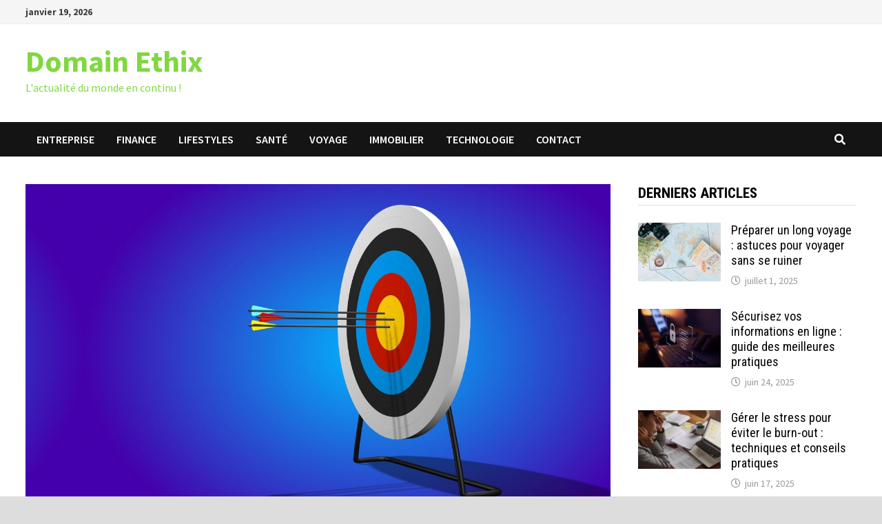

--- FILE ---
content_type: text/html; charset=UTF-8
request_url: https://domain-ethix.be/objectifs-des-entreprises-a-succes/
body_size: 14780
content:
<!doctype html>
<html lang="fr-FR">
<head>
	<meta charset="UTF-8">
	<meta name="viewport" content="width=device-width, initial-scale=1">
	<link rel="profile" href="https://gmpg.org/xfn/11">

	<meta name='robots' content='max-image-preview:large' />
	<style>img:is([sizes="auto" i], [sizes^="auto," i]) { contain-intrinsic-size: 3000px 1500px }</style>
	
	<!-- This site is optimized with the Yoast SEO plugin v15.7 - https://yoast.com/wordpress/plugins/seo/ -->
	<title>Les 5 principaux objectifs des entreprises à succès ! &#8211; Domain Ethix</title>
	<meta name="description" content="Les objectifs sont le dénominateur commun de toutes les activités de planification. Les organisations de tous types connaissent un changement de paradigme." />
	<meta name="robots" content="index, follow, max-snippet:-1, max-image-preview:large, max-video-preview:-1" />
	<link rel="canonical" href="https://domain-ethix.be/objectifs-des-entreprises-a-succes/" />
	<meta property="og:locale" content="fr_FR" />
	<meta property="og:type" content="article" />
	<meta property="og:description" content="Les objectifs sont le dénominateur commun de toutes les activités de planification. Les organisations de tous types connaissent un changement de paradigme." />
	<meta property="og:url" content="https://domain-ethix.be/objectifs-des-entreprises-a-succes/" />
	<meta property="og:site_name" content="Domain Ethix" />
	<meta property="article:published_time" content="2020-12-30T10:22:00+00:00" />
	<meta property="article:modified_time" content="2022-01-25T14:09:08+00:00" />
	<meta property="og:image" content="https://domain-ethix.be/wp-content/uploads/2020/12/arrow-2889040_1920.jpg" />
	<meta property="og:image:width" content="1920" />
	<meta property="og:image:height" content="1440" />
	<meta name="twitter:card" content="summary_large_image" />
	<meta name="twitter:label1" content="Écrit par">
	<meta name="twitter:data1" content="oliver">
	<meta name="twitter:label2" content="Durée de lecture est.">
	<meta name="twitter:data2" content="6 minutes">
	<script type="application/ld+json" class="yoast-schema-graph">{"@context":"https://schema.org","@graph":[{"@type":"WebSite","@id":"https://domain-ethix.be/#website","url":"https://domain-ethix.be/","name":"Domain Ethix","description":"L&#039;actualit\u00e9 du monde en continu !","potentialAction":[{"@type":"SearchAction","target":"https://domain-ethix.be/?s={search_term_string}","query-input":"required name=search_term_string"}],"inLanguage":"fr-FR"},{"@type":"ImageObject","@id":"https://domain-ethix.be/objectifs-des-entreprises-a-succes/#primaryimage","inLanguage":"fr-FR","url":"https://domain-ethix.be/wp-content/uploads/2020/12/arrow-2889040_1920.jpg","width":1920,"height":1440},{"@type":"WebPage","@id":"https://domain-ethix.be/objectifs-des-entreprises-a-succes/#webpage","url":"https://domain-ethix.be/objectifs-des-entreprises-a-succes/","name":"","isPartOf":{"@id":"https://domain-ethix.be/#website"},"primaryImageOfPage":{"@id":"https://domain-ethix.be/objectifs-des-entreprises-a-succes/#primaryimage"},"datePublished":"2020-12-30T10:22:00+00:00","dateModified":"2022-01-25T14:09:08+00:00","author":{"@id":"https://domain-ethix.be/#/schema/person/6446571180d607eda2eec8ba7701516e"},"description":"Les objectifs sont le d\u00e9nominateur commun de toutes les activit\u00e9s de planification. Les organisations de tous types connaissent un changement de paradigme.","breadcrumb":{"@id":"https://domain-ethix.be/objectifs-des-entreprises-a-succes/#breadcrumb"},"inLanguage":"fr-FR","potentialAction":[{"@type":"ReadAction","target":["https://domain-ethix.be/objectifs-des-entreprises-a-succes/"]}]},{"@type":"BreadcrumbList","@id":"https://domain-ethix.be/objectifs-des-entreprises-a-succes/#breadcrumb","itemListElement":[{"@type":"ListItem","position":1,"item":{"@type":"WebPage","@id":"https://domain-ethix.be/","url":"https://domain-ethix.be/","name":"Accueil"}},{"@type":"ListItem","position":2,"item":{"@type":"WebPage","@id":"https://domain-ethix.be/objectifs-des-entreprises-a-succes/","url":"https://domain-ethix.be/objectifs-des-entreprises-a-succes/","name":"Les 5 principaux objectifs des entreprises \u00e0 succ\u00e8s !"}}]},{"@type":"Person","@id":"https://domain-ethix.be/#/schema/person/6446571180d607eda2eec8ba7701516e","name":"oliver","image":{"@type":"ImageObject","@id":"https://domain-ethix.be/#personlogo","inLanguage":"fr-FR","url":"https://secure.gravatar.com/avatar/2cc11b95119a7b9c06078d4ce05f4b68?s=96&d=mm&r=g","caption":"oliver"},"sameAs":["https://domain-ethix.be"]}]}</script>
	<!-- / Yoast SEO plugin. -->


<link rel='dns-prefetch' href='//fonts.googleapis.com' />
<link rel="alternate" type="application/rss+xml" title="Domain Ethix &raquo; Flux" href="https://domain-ethix.be/feed/" />
<link rel="alternate" type="application/rss+xml" title="Domain Ethix &raquo; Flux des commentaires" href="https://domain-ethix.be/comments/feed/" />
<script type="text/javascript">
/* <![CDATA[ */
window._wpemojiSettings = {"baseUrl":"https:\/\/s.w.org\/images\/core\/emoji\/15.0.3\/72x72\/","ext":".png","svgUrl":"https:\/\/s.w.org\/images\/core\/emoji\/15.0.3\/svg\/","svgExt":".svg","source":{"concatemoji":"https:\/\/domain-ethix.be\/wp-includes\/js\/wp-emoji-release.min.js?ver=6.7.3"}};
/*! This file is auto-generated */
!function(i,n){var o,s,e;function c(e){try{var t={supportTests:e,timestamp:(new Date).valueOf()};sessionStorage.setItem(o,JSON.stringify(t))}catch(e){}}function p(e,t,n){e.clearRect(0,0,e.canvas.width,e.canvas.height),e.fillText(t,0,0);var t=new Uint32Array(e.getImageData(0,0,e.canvas.width,e.canvas.height).data),r=(e.clearRect(0,0,e.canvas.width,e.canvas.height),e.fillText(n,0,0),new Uint32Array(e.getImageData(0,0,e.canvas.width,e.canvas.height).data));return t.every(function(e,t){return e===r[t]})}function u(e,t,n){switch(t){case"flag":return n(e,"\ud83c\udff3\ufe0f\u200d\u26a7\ufe0f","\ud83c\udff3\ufe0f\u200b\u26a7\ufe0f")?!1:!n(e,"\ud83c\uddfa\ud83c\uddf3","\ud83c\uddfa\u200b\ud83c\uddf3")&&!n(e,"\ud83c\udff4\udb40\udc67\udb40\udc62\udb40\udc65\udb40\udc6e\udb40\udc67\udb40\udc7f","\ud83c\udff4\u200b\udb40\udc67\u200b\udb40\udc62\u200b\udb40\udc65\u200b\udb40\udc6e\u200b\udb40\udc67\u200b\udb40\udc7f");case"emoji":return!n(e,"\ud83d\udc26\u200d\u2b1b","\ud83d\udc26\u200b\u2b1b")}return!1}function f(e,t,n){var r="undefined"!=typeof WorkerGlobalScope&&self instanceof WorkerGlobalScope?new OffscreenCanvas(300,150):i.createElement("canvas"),a=r.getContext("2d",{willReadFrequently:!0}),o=(a.textBaseline="top",a.font="600 32px Arial",{});return e.forEach(function(e){o[e]=t(a,e,n)}),o}function t(e){var t=i.createElement("script");t.src=e,t.defer=!0,i.head.appendChild(t)}"undefined"!=typeof Promise&&(o="wpEmojiSettingsSupports",s=["flag","emoji"],n.supports={everything:!0,everythingExceptFlag:!0},e=new Promise(function(e){i.addEventListener("DOMContentLoaded",e,{once:!0})}),new Promise(function(t){var n=function(){try{var e=JSON.parse(sessionStorage.getItem(o));if("object"==typeof e&&"number"==typeof e.timestamp&&(new Date).valueOf()<e.timestamp+604800&&"object"==typeof e.supportTests)return e.supportTests}catch(e){}return null}();if(!n){if("undefined"!=typeof Worker&&"undefined"!=typeof OffscreenCanvas&&"undefined"!=typeof URL&&URL.createObjectURL&&"undefined"!=typeof Blob)try{var e="postMessage("+f.toString()+"("+[JSON.stringify(s),u.toString(),p.toString()].join(",")+"));",r=new Blob([e],{type:"text/javascript"}),a=new Worker(URL.createObjectURL(r),{name:"wpTestEmojiSupports"});return void(a.onmessage=function(e){c(n=e.data),a.terminate(),t(n)})}catch(e){}c(n=f(s,u,p))}t(n)}).then(function(e){for(var t in e)n.supports[t]=e[t],n.supports.everything=n.supports.everything&&n.supports[t],"flag"!==t&&(n.supports.everythingExceptFlag=n.supports.everythingExceptFlag&&n.supports[t]);n.supports.everythingExceptFlag=n.supports.everythingExceptFlag&&!n.supports.flag,n.DOMReady=!1,n.readyCallback=function(){n.DOMReady=!0}}).then(function(){return e}).then(function(){var e;n.supports.everything||(n.readyCallback(),(e=n.source||{}).concatemoji?t(e.concatemoji):e.wpemoji&&e.twemoji&&(t(e.twemoji),t(e.wpemoji)))}))}((window,document),window._wpemojiSettings);
/* ]]> */
</script>
<style id='wp-emoji-styles-inline-css' type='text/css'>

	img.wp-smiley, img.emoji {
		display: inline !important;
		border: none !important;
		box-shadow: none !important;
		height: 1em !important;
		width: 1em !important;
		margin: 0 0.07em !important;
		vertical-align: -0.1em !important;
		background: none !important;
		padding: 0 !important;
	}
</style>
<link rel='stylesheet' id='wp-block-library-css' href='https://domain-ethix.be/wp-includes/css/dist/block-library/style.min.css?ver=6.7.3' type='text/css' media='all' />
<style id='wp-block-library-inline-css' type='text/css'>
.has-text-align-justify{text-align:justify;}
</style>
<style id='wp-block-library-theme-inline-css' type='text/css'>
.wp-block-audio :where(figcaption){color:#555;font-size:13px;text-align:center}.is-dark-theme .wp-block-audio :where(figcaption){color:#ffffffa6}.wp-block-audio{margin:0 0 1em}.wp-block-code{border:1px solid #ccc;border-radius:4px;font-family:Menlo,Consolas,monaco,monospace;padding:.8em 1em}.wp-block-embed :where(figcaption){color:#555;font-size:13px;text-align:center}.is-dark-theme .wp-block-embed :where(figcaption){color:#ffffffa6}.wp-block-embed{margin:0 0 1em}.blocks-gallery-caption{color:#555;font-size:13px;text-align:center}.is-dark-theme .blocks-gallery-caption{color:#ffffffa6}:root :where(.wp-block-image figcaption){color:#555;font-size:13px;text-align:center}.is-dark-theme :root :where(.wp-block-image figcaption){color:#ffffffa6}.wp-block-image{margin:0 0 1em}.wp-block-pullquote{border-bottom:4px solid;border-top:4px solid;color:currentColor;margin-bottom:1.75em}.wp-block-pullquote cite,.wp-block-pullquote footer,.wp-block-pullquote__citation{color:currentColor;font-size:.8125em;font-style:normal;text-transform:uppercase}.wp-block-quote{border-left:.25em solid;margin:0 0 1.75em;padding-left:1em}.wp-block-quote cite,.wp-block-quote footer{color:currentColor;font-size:.8125em;font-style:normal;position:relative}.wp-block-quote:where(.has-text-align-right){border-left:none;border-right:.25em solid;padding-left:0;padding-right:1em}.wp-block-quote:where(.has-text-align-center){border:none;padding-left:0}.wp-block-quote.is-large,.wp-block-quote.is-style-large,.wp-block-quote:where(.is-style-plain){border:none}.wp-block-search .wp-block-search__label{font-weight:700}.wp-block-search__button{border:1px solid #ccc;padding:.375em .625em}:where(.wp-block-group.has-background){padding:1.25em 2.375em}.wp-block-separator.has-css-opacity{opacity:.4}.wp-block-separator{border:none;border-bottom:2px solid;margin-left:auto;margin-right:auto}.wp-block-separator.has-alpha-channel-opacity{opacity:1}.wp-block-separator:not(.is-style-wide):not(.is-style-dots){width:100px}.wp-block-separator.has-background:not(.is-style-dots){border-bottom:none;height:1px}.wp-block-separator.has-background:not(.is-style-wide):not(.is-style-dots){height:2px}.wp-block-table{margin:0 0 1em}.wp-block-table td,.wp-block-table th{word-break:normal}.wp-block-table :where(figcaption){color:#555;font-size:13px;text-align:center}.is-dark-theme .wp-block-table :where(figcaption){color:#ffffffa6}.wp-block-video :where(figcaption){color:#555;font-size:13px;text-align:center}.is-dark-theme .wp-block-video :where(figcaption){color:#ffffffa6}.wp-block-video{margin:0 0 1em}:root :where(.wp-block-template-part.has-background){margin-bottom:0;margin-top:0;padding:1.25em 2.375em}
</style>
<style id='classic-theme-styles-inline-css' type='text/css'>
/*! This file is auto-generated */
.wp-block-button__link{color:#fff;background-color:#32373c;border-radius:9999px;box-shadow:none;text-decoration:none;padding:calc(.667em + 2px) calc(1.333em + 2px);font-size:1.125em}.wp-block-file__button{background:#32373c;color:#fff;text-decoration:none}
</style>
<style id='global-styles-inline-css' type='text/css'>
:root{--wp--preset--aspect-ratio--square: 1;--wp--preset--aspect-ratio--4-3: 4/3;--wp--preset--aspect-ratio--3-4: 3/4;--wp--preset--aspect-ratio--3-2: 3/2;--wp--preset--aspect-ratio--2-3: 2/3;--wp--preset--aspect-ratio--16-9: 16/9;--wp--preset--aspect-ratio--9-16: 9/16;--wp--preset--color--black: #000000;--wp--preset--color--cyan-bluish-gray: #abb8c3;--wp--preset--color--white: #ffffff;--wp--preset--color--pale-pink: #f78da7;--wp--preset--color--vivid-red: #cf2e2e;--wp--preset--color--luminous-vivid-orange: #ff6900;--wp--preset--color--luminous-vivid-amber: #fcb900;--wp--preset--color--light-green-cyan: #7bdcb5;--wp--preset--color--vivid-green-cyan: #00d084;--wp--preset--color--pale-cyan-blue: #8ed1fc;--wp--preset--color--vivid-cyan-blue: #0693e3;--wp--preset--color--vivid-purple: #9b51e0;--wp--preset--gradient--vivid-cyan-blue-to-vivid-purple: linear-gradient(135deg,rgba(6,147,227,1) 0%,rgb(155,81,224) 100%);--wp--preset--gradient--light-green-cyan-to-vivid-green-cyan: linear-gradient(135deg,rgb(122,220,180) 0%,rgb(0,208,130) 100%);--wp--preset--gradient--luminous-vivid-amber-to-luminous-vivid-orange: linear-gradient(135deg,rgba(252,185,0,1) 0%,rgba(255,105,0,1) 100%);--wp--preset--gradient--luminous-vivid-orange-to-vivid-red: linear-gradient(135deg,rgba(255,105,0,1) 0%,rgb(207,46,46) 100%);--wp--preset--gradient--very-light-gray-to-cyan-bluish-gray: linear-gradient(135deg,rgb(238,238,238) 0%,rgb(169,184,195) 100%);--wp--preset--gradient--cool-to-warm-spectrum: linear-gradient(135deg,rgb(74,234,220) 0%,rgb(151,120,209) 20%,rgb(207,42,186) 40%,rgb(238,44,130) 60%,rgb(251,105,98) 80%,rgb(254,248,76) 100%);--wp--preset--gradient--blush-light-purple: linear-gradient(135deg,rgb(255,206,236) 0%,rgb(152,150,240) 100%);--wp--preset--gradient--blush-bordeaux: linear-gradient(135deg,rgb(254,205,165) 0%,rgb(254,45,45) 50%,rgb(107,0,62) 100%);--wp--preset--gradient--luminous-dusk: linear-gradient(135deg,rgb(255,203,112) 0%,rgb(199,81,192) 50%,rgb(65,88,208) 100%);--wp--preset--gradient--pale-ocean: linear-gradient(135deg,rgb(255,245,203) 0%,rgb(182,227,212) 50%,rgb(51,167,181) 100%);--wp--preset--gradient--electric-grass: linear-gradient(135deg,rgb(202,248,128) 0%,rgb(113,206,126) 100%);--wp--preset--gradient--midnight: linear-gradient(135deg,rgb(2,3,129) 0%,rgb(40,116,252) 100%);--wp--preset--font-size--small: 13px;--wp--preset--font-size--medium: 20px;--wp--preset--font-size--large: 36px;--wp--preset--font-size--x-large: 42px;--wp--preset--spacing--20: 0.44rem;--wp--preset--spacing--30: 0.67rem;--wp--preset--spacing--40: 1rem;--wp--preset--spacing--50: 1.5rem;--wp--preset--spacing--60: 2.25rem;--wp--preset--spacing--70: 3.38rem;--wp--preset--spacing--80: 5.06rem;--wp--preset--shadow--natural: 6px 6px 9px rgba(0, 0, 0, 0.2);--wp--preset--shadow--deep: 12px 12px 50px rgba(0, 0, 0, 0.4);--wp--preset--shadow--sharp: 6px 6px 0px rgba(0, 0, 0, 0.2);--wp--preset--shadow--outlined: 6px 6px 0px -3px rgba(255, 255, 255, 1), 6px 6px rgba(0, 0, 0, 1);--wp--preset--shadow--crisp: 6px 6px 0px rgba(0, 0, 0, 1);}:where(.is-layout-flex){gap: 0.5em;}:where(.is-layout-grid){gap: 0.5em;}body .is-layout-flex{display: flex;}.is-layout-flex{flex-wrap: wrap;align-items: center;}.is-layout-flex > :is(*, div){margin: 0;}body .is-layout-grid{display: grid;}.is-layout-grid > :is(*, div){margin: 0;}:where(.wp-block-columns.is-layout-flex){gap: 2em;}:where(.wp-block-columns.is-layout-grid){gap: 2em;}:where(.wp-block-post-template.is-layout-flex){gap: 1.25em;}:where(.wp-block-post-template.is-layout-grid){gap: 1.25em;}.has-black-color{color: var(--wp--preset--color--black) !important;}.has-cyan-bluish-gray-color{color: var(--wp--preset--color--cyan-bluish-gray) !important;}.has-white-color{color: var(--wp--preset--color--white) !important;}.has-pale-pink-color{color: var(--wp--preset--color--pale-pink) !important;}.has-vivid-red-color{color: var(--wp--preset--color--vivid-red) !important;}.has-luminous-vivid-orange-color{color: var(--wp--preset--color--luminous-vivid-orange) !important;}.has-luminous-vivid-amber-color{color: var(--wp--preset--color--luminous-vivid-amber) !important;}.has-light-green-cyan-color{color: var(--wp--preset--color--light-green-cyan) !important;}.has-vivid-green-cyan-color{color: var(--wp--preset--color--vivid-green-cyan) !important;}.has-pale-cyan-blue-color{color: var(--wp--preset--color--pale-cyan-blue) !important;}.has-vivid-cyan-blue-color{color: var(--wp--preset--color--vivid-cyan-blue) !important;}.has-vivid-purple-color{color: var(--wp--preset--color--vivid-purple) !important;}.has-black-background-color{background-color: var(--wp--preset--color--black) !important;}.has-cyan-bluish-gray-background-color{background-color: var(--wp--preset--color--cyan-bluish-gray) !important;}.has-white-background-color{background-color: var(--wp--preset--color--white) !important;}.has-pale-pink-background-color{background-color: var(--wp--preset--color--pale-pink) !important;}.has-vivid-red-background-color{background-color: var(--wp--preset--color--vivid-red) !important;}.has-luminous-vivid-orange-background-color{background-color: var(--wp--preset--color--luminous-vivid-orange) !important;}.has-luminous-vivid-amber-background-color{background-color: var(--wp--preset--color--luminous-vivid-amber) !important;}.has-light-green-cyan-background-color{background-color: var(--wp--preset--color--light-green-cyan) !important;}.has-vivid-green-cyan-background-color{background-color: var(--wp--preset--color--vivid-green-cyan) !important;}.has-pale-cyan-blue-background-color{background-color: var(--wp--preset--color--pale-cyan-blue) !important;}.has-vivid-cyan-blue-background-color{background-color: var(--wp--preset--color--vivid-cyan-blue) !important;}.has-vivid-purple-background-color{background-color: var(--wp--preset--color--vivid-purple) !important;}.has-black-border-color{border-color: var(--wp--preset--color--black) !important;}.has-cyan-bluish-gray-border-color{border-color: var(--wp--preset--color--cyan-bluish-gray) !important;}.has-white-border-color{border-color: var(--wp--preset--color--white) !important;}.has-pale-pink-border-color{border-color: var(--wp--preset--color--pale-pink) !important;}.has-vivid-red-border-color{border-color: var(--wp--preset--color--vivid-red) !important;}.has-luminous-vivid-orange-border-color{border-color: var(--wp--preset--color--luminous-vivid-orange) !important;}.has-luminous-vivid-amber-border-color{border-color: var(--wp--preset--color--luminous-vivid-amber) !important;}.has-light-green-cyan-border-color{border-color: var(--wp--preset--color--light-green-cyan) !important;}.has-vivid-green-cyan-border-color{border-color: var(--wp--preset--color--vivid-green-cyan) !important;}.has-pale-cyan-blue-border-color{border-color: var(--wp--preset--color--pale-cyan-blue) !important;}.has-vivid-cyan-blue-border-color{border-color: var(--wp--preset--color--vivid-cyan-blue) !important;}.has-vivid-purple-border-color{border-color: var(--wp--preset--color--vivid-purple) !important;}.has-vivid-cyan-blue-to-vivid-purple-gradient-background{background: var(--wp--preset--gradient--vivid-cyan-blue-to-vivid-purple) !important;}.has-light-green-cyan-to-vivid-green-cyan-gradient-background{background: var(--wp--preset--gradient--light-green-cyan-to-vivid-green-cyan) !important;}.has-luminous-vivid-amber-to-luminous-vivid-orange-gradient-background{background: var(--wp--preset--gradient--luminous-vivid-amber-to-luminous-vivid-orange) !important;}.has-luminous-vivid-orange-to-vivid-red-gradient-background{background: var(--wp--preset--gradient--luminous-vivid-orange-to-vivid-red) !important;}.has-very-light-gray-to-cyan-bluish-gray-gradient-background{background: var(--wp--preset--gradient--very-light-gray-to-cyan-bluish-gray) !important;}.has-cool-to-warm-spectrum-gradient-background{background: var(--wp--preset--gradient--cool-to-warm-spectrum) !important;}.has-blush-light-purple-gradient-background{background: var(--wp--preset--gradient--blush-light-purple) !important;}.has-blush-bordeaux-gradient-background{background: var(--wp--preset--gradient--blush-bordeaux) !important;}.has-luminous-dusk-gradient-background{background: var(--wp--preset--gradient--luminous-dusk) !important;}.has-pale-ocean-gradient-background{background: var(--wp--preset--gradient--pale-ocean) !important;}.has-electric-grass-gradient-background{background: var(--wp--preset--gradient--electric-grass) !important;}.has-midnight-gradient-background{background: var(--wp--preset--gradient--midnight) !important;}.has-small-font-size{font-size: var(--wp--preset--font-size--small) !important;}.has-medium-font-size{font-size: var(--wp--preset--font-size--medium) !important;}.has-large-font-size{font-size: var(--wp--preset--font-size--large) !important;}.has-x-large-font-size{font-size: var(--wp--preset--font-size--x-large) !important;}
:where(.wp-block-post-template.is-layout-flex){gap: 1.25em;}:where(.wp-block-post-template.is-layout-grid){gap: 1.25em;}
:where(.wp-block-columns.is-layout-flex){gap: 2em;}:where(.wp-block-columns.is-layout-grid){gap: 2em;}
:root :where(.wp-block-pullquote){font-size: 1.5em;line-height: 1.6;}
</style>
<link rel='stylesheet' id='contact-form-7-css' href='https://domain-ethix.be/wp-content/plugins/contact-form-7/includes/css/styles.css?ver=5.3.2' type='text/css' media='all' />
<link rel='stylesheet' id='wpa-css-css' href='https://domain-ethix.be/wp-content/plugins/honeypot/includes/css/wpa.css?ver=2.2.08' type='text/css' media='all' />
<link rel='stylesheet' id='font-awesome-css' href='https://domain-ethix.be/wp-content/themes/bam/assets/fonts/css/all.min.css?ver=5.15.4' type='text/css' media='all' />
<link rel='stylesheet' id='bam-style-css' href='https://domain-ethix.be/wp-content/themes/bam/style.css?ver=1.3.4' type='text/css' media='all' />
<link rel='stylesheet' id='bam-google-fonts-css' href='https://fonts.googleapis.com/css?family=Source+Sans+Pro%3A100%2C200%2C300%2C400%2C500%2C600%2C700%2C800%2C900%2C100i%2C200i%2C300i%2C400i%2C500i%2C600i%2C700i%2C800i%2C900i|Roboto+Condensed%3A100%2C200%2C300%2C400%2C500%2C600%2C700%2C800%2C900%2C100i%2C200i%2C300i%2C400i%2C500i%2C600i%2C700i%2C800i%2C900i%26subset%3Dlatin' type='text/css' media='all' />
<link rel='stylesheet' id='jetpack_css-css' href='https://domain-ethix.be/wp-content/plugins/jetpack/css/jetpack.css?ver=9.3.5' type='text/css' media='all' />
<script type="text/javascript" src="https://domain-ethix.be/wp-includes/js/jquery/jquery.min.js?ver=3.7.1" id="jquery-core-js"></script>
<script type="text/javascript" src="https://domain-ethix.be/wp-includes/js/jquery/jquery-migrate.min.js?ver=3.4.1" id="jquery-migrate-js"></script>
<link rel="https://api.w.org/" href="https://domain-ethix.be/wp-json/" /><link rel="alternate" title="JSON" type="application/json" href="https://domain-ethix.be/wp-json/wp/v2/posts/29060" /><link rel="EditURI" type="application/rsd+xml" title="RSD" href="https://domain-ethix.be/xmlrpc.php?rsd" />
<meta name="generator" content="WordPress 6.7.3" />
<link rel='shortlink' href='https://domain-ethix.be/?p=29060' />
<link rel="alternate" title="oEmbed (JSON)" type="application/json+oembed" href="https://domain-ethix.be/wp-json/oembed/1.0/embed?url=https%3A%2F%2Fdomain-ethix.be%2Fobjectifs-des-entreprises-a-succes%2F" />
<link rel="alternate" title="oEmbed (XML)" type="text/xml+oembed" href="https://domain-ethix.be/wp-json/oembed/1.0/embed?url=https%3A%2F%2Fdomain-ethix.be%2Fobjectifs-des-entreprises-a-succes%2F&#038;format=xml" />
<style type='text/css'>img#wpstats{display:none}</style><!-- Tracking code easily added by NK Google Analytics -->
<!-- Global site tag (gtag.js) - Google Analytics --><script async src="https://www.googletagmanager.com/gtag/js?id=UA-43257342-29"></script><script>  window.dataLayer = window.dataLayer || [];  function gtag(){dataLayer.push(arguments);}  gtag('js', new Date());  gtag('config', 'UA-43257342-29');</script>		<style type="text/css">
				</style>
		
		<style type="text/css" id="theme-custom-css">
			/* Color CSS */
                
                    blockquote {
                        border-left: 4px solid #81d742;
                    }

                    button,
                    input[type="button"],
                    input[type="reset"],
                    input[type="submit"] {
                        background: #81d742;
                    }

                    .wp-block-search .wp-block-search__button {
                        background: #81d742;
                    }

                    .bam-readmore {
                        background: #81d742;
                    }

                    .site-title a, .site-description {
                        color: #81d742;
                    }

                    .site-header.default-style .main-navigation ul li a:hover {
                        color: #81d742;
                    }

                    .site-header.default-style .main-navigation ul ul li a:hover {
                        background: #81d742;
                    }

                    .site-header.default-style .main-navigation .current_page_item > a,
                    .site-header.default-style .main-navigation .current-menu-item > a,
                    .site-header.default-style .main-navigation .current_page_ancestor > a,
                    .site-header.default-style .main-navigation .current-menu-ancestor > a {
                        color: #81d742;
                    }

                    .site-header.horizontal-style .main-navigation ul li a:hover {
                        color: #81d742;
                    }

                    .site-header.horizontal-style .main-navigation ul ul li a:hover {
                        background: #81d742;
                    }

                    .site-header.horizontal-style .main-navigation .current_page_item > a,
                    .site-header.horizontal-style .main-navigation .current-menu-item > a,
                    .site-header.horizontal-style .main-navigation .current_page_ancestor > a,
                    .site-header.horizontal-style .main-navigation .current-menu-ancestor > a {
                        color: #81d742;
                    }

                    .posts-navigation .nav-previous a:hover,
                    .posts-navigation .nav-next a:hover {
                        color: #81d742;
                    }

                    .post-navigation .nav-previous .post-title:hover,
                    .post-navigation .nav-next .post-title:hover {
                        color: #81d742;
                    }

                    .pagination .page-numbers.current {
                        background: #81d742;
                        border: 1px solid #81d742;
                        color: #ffffff;
                    }
                      
                    .pagination a.page-numbers:hover {
                        background: #81d742;
                        border: 1px solid #81d742;
                    }

                    .widget a:hover,
                    .widget ul li a:hover {
                        color: #81d742;
                    }

                    li.bm-tab.th-ui-state-active a {
                        border-bottom: 1px solid #81d742;
                    }

                    .footer-widget-area .widget a:hover {
                        color: #81d742;
                    }

                    .bms-title a:hover {
                        color: #81d742;
                    }

                    .bam-entry .entry-title a:hover {
                        color: #81d742;
                    }

                    .related-post-meta a:hover,
                    .entry-meta a:hover {
                        color: #81d742;
                    }

                    .related-post-meta .byline a:hover,
                    .entry-meta .byline a:hover {
                        color: #81d742;
                    }

                    .cat-links a {
                        color: #81d742;
                    }

                    .tags-links a:hover {
                        background: #81d742;
                    }

                    .related-post-title a:hover {
                        color: #81d742;
                    }

                    .author-posts-link:hover {
                        color: #81d742;
                    }

                    .comment-author a {
                        color: #81d742;
                    }

                    .comment-metadata a:hover,
                    .comment-metadata a:focus,
                    .pingback .comment-edit-link:hover,
                    .pingback .comment-edit-link:focus {
                        color: #81d742;
                    }

                    .comment-reply-link:hover,
                    .comment-reply-link:focus {
                        background: #81d742;
                    }

                    .comment-notes a:hover,
                    .comment-awaiting-moderation a:hover,
                    .logged-in-as a:hover,
                    .form-allowed-tags a:hover {
                        color: #81d742;
                    }

                    .required {
                        color: #81d742;
                    }

                    .comment-reply-title small a:before {
                        color: #81d742;
                    }

                    .wp-block-quote {
                        border-left: 4px solid #81d742;
                    }

                    .wp-block-quote[style*="text-align:right"], .wp-block-quote[style*="text-align: right"] {
                        border-right: 4px solid #81d742;
                    }

                    .site-info a:hover {
                        color: #81d742;
                    }

                    #bam-tags a, .widget_tag_cloud .tagcloud a {
                        background: #81d742;
                    }

                
                    .site-title a, .site-description,
                    .site-header.horizontal-style .site-description {
                        color: #81d742;
                    }
                
                    .page-content a:hover,
                    .entry-content a:hover {
                        color: #00aeef;
                    }
                
                    button,
                    input[type="button"],
                    input[type="reset"],
                    input[type="submit"],
                    .wp-block-search .wp-block-search__button,
                    .bam-readmore {
                        background: #81d742;
                    }
                
                    body.boxed-layout.custom-background,
                    body.boxed-layout {
                        background-color: #dddddd;
                    }
                
                    body.boxed-layout.custom-background.separate-containers,
                    body.boxed-layout.separate-containers {
                        background-color: #dddddd;
                    }
                
                    body.wide-layout.custom-background.separate-containers,
                    body.wide-layout.separate-containers {
                        background-color: #eeeeee;
                    }
                
                    .related-post-meta .byline a:hover, 
                    .entry-meta .byline a:hover,
                    .related-post-meta a:hover, 
                    .entry-meta a:hover {
                        color: #81d742;
                    }		</style>

	</head>

<body data-rsssl=1 class="post-template-default single single-post postid-29060 single-format-standard wp-embed-responsive boxed-layout right-sidebar one-container">



<div id="page" class="site">
	<a class="skip-link screen-reader-text" href="#content">Passer au contenu</a>

	
<div id="topbar" class="bam-topbar clearfix">

    <div class="container">

                    <span class="bam-date">janvier 19, 2026</span>
        
        
        
    </div>

</div>
	


<header id="masthead" class="site-header default-style">

    
    

<div id="site-header-inner" class="clearfix container left-logo">

    <div class="site-branding">
    <div class="site-branding-inner">

        
        <div class="site-branding-text">
                            <p class="site-title"><a href="https://domain-ethix.be/" rel="home">Domain Ethix</a></p>
                                <p class="site-description">L&#039;actualité du monde en continu !</p>
                    </div><!-- .site-branding-text -->

    </div><!-- .site-branding-inner -->
</div><!-- .site-branding -->
        
</div><!-- #site-header-inner -->



<nav id="site-navigation" class="main-navigation">

    <div id="site-navigation-inner" class="container align-left show-search">
        
        <div class="menu-menu-1-container"><ul id="primary-menu" class="menu"><li id="menu-item-28849" class="menu-item menu-item-type-taxonomy menu-item-object-category current-post-ancestor current-menu-parent current-post-parent menu-item-28849"><a href="https://domain-ethix.be/category/entreprise/">Entreprise</a></li>
<li id="menu-item-28850" class="menu-item menu-item-type-taxonomy menu-item-object-category menu-item-28850"><a href="https://domain-ethix.be/category/finance/">Finance</a></li>
<li id="menu-item-28851" class="menu-item menu-item-type-taxonomy menu-item-object-category menu-item-28851"><a href="https://domain-ethix.be/category/lifestyles/">Lifestyles</a></li>
<li id="menu-item-28852" class="menu-item menu-item-type-taxonomy menu-item-object-category menu-item-28852"><a href="https://domain-ethix.be/category/sante/">Santé</a></li>
<li id="menu-item-28853" class="menu-item menu-item-type-taxonomy menu-item-object-category menu-item-28853"><a href="https://domain-ethix.be/category/voyage/">Voyage</a></li>
<li id="menu-item-28877" class="menu-item menu-item-type-taxonomy menu-item-object-category menu-item-28877"><a href="https://domain-ethix.be/category/immobilier/">Immobilier</a></li>
<li id="menu-item-28984" class="menu-item menu-item-type-taxonomy menu-item-object-category menu-item-28984"><a href="https://domain-ethix.be/category/technologie/">Technologie</a></li>
<li id="menu-item-28848" class="menu-item menu-item-type-post_type menu-item-object-page menu-item-28848"><a href="https://domain-ethix.be/contact/">CONTACT</a></li>
</ul></div><div class="bam-search-button-icon">
    <i class="fas fa-search" aria-hidden="true"></i>
</div>
<div class="bam-search-box-container">
    <div class="bam-search-box">
        <form role="search" method="get" class="search-form" action="https://domain-ethix.be/">
				<label>
					<span class="screen-reader-text">Rechercher :</span>
					<input type="search" class="search-field" placeholder="Rechercher…" value="" name="s" />
				</label>
				<input type="submit" class="search-submit" value="Rechercher" />
			</form>    </div><!-- th-search-box -->
</div><!-- .th-search-box-container -->

        <button class="menu-toggle" aria-controls="primary-menu" aria-expanded="false" data-toggle-target=".mobile-navigation"><i class="fas fa-bars"></i>Menu</button>
        
    </div><!-- .container -->
    
</nav><!-- #site-navigation -->
<div class="mobile-dropdown">
    <nav class="mobile-navigation">
        <div class="menu-menu-1-container"><ul id="primary-menu-mobile" class="menu"><li class="menu-item menu-item-type-taxonomy menu-item-object-category current-post-ancestor current-menu-parent current-post-parent menu-item-28849"><a href="https://domain-ethix.be/category/entreprise/">Entreprise</a></li>
<li class="menu-item menu-item-type-taxonomy menu-item-object-category menu-item-28850"><a href="https://domain-ethix.be/category/finance/">Finance</a></li>
<li class="menu-item menu-item-type-taxonomy menu-item-object-category menu-item-28851"><a href="https://domain-ethix.be/category/lifestyles/">Lifestyles</a></li>
<li class="menu-item menu-item-type-taxonomy menu-item-object-category menu-item-28852"><a href="https://domain-ethix.be/category/sante/">Santé</a></li>
<li class="menu-item menu-item-type-taxonomy menu-item-object-category menu-item-28853"><a href="https://domain-ethix.be/category/voyage/">Voyage</a></li>
<li class="menu-item menu-item-type-taxonomy menu-item-object-category menu-item-28877"><a href="https://domain-ethix.be/category/immobilier/">Immobilier</a></li>
<li class="menu-item menu-item-type-taxonomy menu-item-object-category menu-item-28984"><a href="https://domain-ethix.be/category/technologie/">Technologie</a></li>
<li class="menu-item menu-item-type-post_type menu-item-object-page menu-item-28848"><a href="https://domain-ethix.be/contact/">CONTACT</a></li>
</ul></div>    </nav>
</div>

    
         
</header><!-- #masthead -->


	
	<div id="content" class="site-content">
		<div class="container">

	
	<div id="primary" class="content-area">

		
		<main id="main" class="site-main">

			
			
<article id="post-29060" class="bam-single-post post-29060 post type-post status-publish format-standard has-post-thumbnail hentry category-entreprise">

					<div class="post-thumbnail">
					<img width="1400" height="800" src="https://domain-ethix.be/wp-content/uploads/2020/12/arrow-2889040_1920-1400x800.jpg" class="attachment-bam-large size-bam-large wp-post-image" alt="" decoding="async" fetchpriority="high" />				</div><!-- .post-thumbnail -->
			
		
	<div class="category-list">
		<span class="cat-links"><a href="https://domain-ethix.be/category/entreprise/" rel="category tag">Entreprise</a></span>	</div><!-- .category-list -->

	<header class="entry-header">
		<h1 class="entry-title">Les 5 principaux objectifs des entreprises à succès !</h1>			<div class="entry-meta">
				<span class="byline"> <img class="author-photo" alt="oliver" src="https://secure.gravatar.com/avatar/2cc11b95119a7b9c06078d4ce05f4b68?s=96&#038;d=mm&#038;r=g" />par <span class="author vcard"><a class="url fn n" href="https://domain-ethix.be/author/oliver/">oliver</a></span></span><span class="posted-on"><i class="far fa-clock"></i><a href="https://domain-ethix.be/objectifs-des-entreprises-a-succes/" rel="bookmark"><time class="entry-date published sm-hu" datetime="2020-12-30T11:22:00+01:00">décembre 30, 2020</time><time class="updated" datetime="2022-01-25T15:09:08+01:00">janvier 25, 2022</time></a></span>			</div><!-- .entry-meta -->
			</header><!-- .entry-header -->

	
	
	
	<div class="entry-content">
		
<p>Les objectifs sont le dénominateur commun de toutes les activités de planification. De nos jours, cependant, les organisations de tous types connaissent un changement de paradigme. Il ne s&#8217;agit plus de hiérarchies de plans et d&#8217;objectifs SMART. Il s&#8217;agit maintenant de maximiser la satisfaction des personnes : les consommateurs et les employés.</p>



<p>Voici les 5 meilleurs objectifs que vous pouvez fixer pour votre entreprise afin de la rendre plus performante.</p>



<h2 class="wp-block-heading">Augmenter la rentabilité</h2>



<p>Éliminons l&#8217;évidence. La rentabilité est une préoccupation essentielle de toutes les organisations. Pourquoi ? Les bénéfices sont une mesure de la réussite de toute entreprise. Ils alimentent la croissance et le développement et génèrent des bénéfices plus importants pour les actionnaires. Les bénéfices sont également un facteur clé dans l&#8217;établissement du budget. Et, parmi bien d&#8217;autres choses, ils constituent un indicateur clair de la bonne santé de votre entreprise.</p>



<p>On peut se demander si les entreprises se développent dans le but de générer des bénéfices. Ou si les bénéfices sont nécessaires pour que les entreprises puissent survivre. Ne nous attardons pas inutilement sur le but ultime d&#8217;une entreprise. La rentabilité est, pour beaucoup, un facteur clé pour comprendre ce qu&#8217;une entreprise fait et pourquoi elle le fait. De plus, c&#8217;est une façon très astucieuse de démystifier la création d&#8217;entreprise.</p>



<p>Les théoriciens modernes affirment que le profit est un objectif commercial essentiel. Indépendamment de son potentiel à stimuler la croissance et le développement. Ce profit, en particulier, est le but ultime de toute entreprise. Parce qu&#8217;il est le premier facteur de maximisation de la richesse des actionnaires.</p>



<p>Élément clé : des bénéfices plus élevés ne devraient pas être le seul but ultime. En fait, vous devriez considérer la réalisation de bénéfices durables comme le principal objectif de votre entreprise.</p>



<h2 class="wp-block-heading">Assurer la satisfaction des clients</h2>



<p>Le principal facteur de succès de toute entreprise est la satisfaction du client. Sans la satisfaction du client, toute autre entreprise est futile. Sans un niveau décent de satisfaction du client, toute entreprise échouera. C&#8217;est une question de bon sens.</p>



<p><a href="https://agencephygitale.com/gestion-experience-client/">La satisfaction du client</a> est une triple affaire. Premièrement, une qualité accrue à des prix réduits. Deuxièmement, la fidélité à la marque. Et troisièmement, la responsabilité sociale et publique. Classiquement, l&#8217;accent est mis sur la première partie. Pour clarifier, comment augmenter la qualité tout en diminuant les prix. Ce qui est un peu contre-intuitif.</p>



<p>Pour être juste, il semble que la satisfaction du client contrebalance l&#8217;augmentation des bénéfices. Ce n&#8217;est qu&#8217;une évidence : la satisfaction du client peut être une véritable source de profits. Surtout lorsque vous développez la fidélité à la marque et que vous améliorez la rétention des clients. De plus, lorsque vos pratiques commerciales et votre engagement communautaire montrent que vous vous souciez de vos clients.</p>



<p>En termes de satisfaction des clients, vous devez suivre deux objectifs principaux Premièrement, vous assurer que votre client est satisfait de votre produit. Deuxièmement, vous assurer qu&#8217;ils apprécient le soin que vous investissez dans votre entreprise.</p>



<h2 class="wp-block-heading">Responsabilité sociale et publique</h2>



<p>Les consommateurs attendent de vous que vous soyez socialement responsable, cela a un impact sur le comportement d&#8217;achat. Cela n&#8217;est en rien surprenant. Il s&#8217;agit plutôt d&#8217;une conséquence directe de la manière dont les entreprises interagissent avec les consommateurs. Et, de la même manière, du monde.</p>



<p>Cependant, la responsabilité sociale passive des entreprises est une chose que les gens attendent. En vérité, c&#8217;est la façon dont une entreprise ou un commerce tente de faire le moins de mal possible. Ou de maintenir ce préjudice dans les limites prévues par la loi. C&#8217;est pourquoi elle est particulièrement importante.</p>



<p>Les consommateurs modernes ont placé la barre plus haut en matière de <a href="https://www.la-communication-verte.com/5-conseils-pour-devenir-une-marque-plus-durable/">responsabilité sociale des entreprises</a>. Celle-ci doit maintenant être active et efficace. Les entreprises doivent prendre des mesures actives et répondre aux problèmes de la communauté. Évidemment, avec des projets et des activités liés aux entreprises, ayant une incidence sur les entreprises ou pertinents pour les entreprises.</p>



<p>Être passif est dépassé, être actif est la nouvelle norme. Développer la bonne responsabilité sociale et publique fait désormais partie de votre marque. Et donc une partie de la satisfaction de vos clients.</p>



<p>Point principal : Assurez-vous d&#8217;être à 100 % là où vous devez être avec vos politiques.</p>



<h2 class="wp-block-heading">Optimiser la productivité</h2>



<p>La productivité est toujours une mesure de l&#8217;efficacité. Elle compare la production générée par un certain intrant. Cela nécessite une dichotomie interne-externe :</p>



<p>En interne, la productivité implique d&#8217;obtenir la meilleure valeur totale du talent. Maximiser la valeur des heures-hommes des employés. En même temps que la production potentielle des équipements. Et la production globale d&#8217;une entreprise en termes de coûts de production. En un mot, rendre l&#8217;équipe plus productive.<br>En externe, la productivité tient également compte de la valeur marchande des produits. Plusieurs autres facteurs sont inclus, mais ils s&#8217;ajoutent au facteur interne.<br>Si vous voulez optimiser la productivité, vous devez savoir quoi, où et comment procéder à des ajustements. Soit au niveau du développement, soit par la compensation des redondances.</p>



<p>Sur le plan du développement, cela pourrait signifier la formation des employés et. En outre, l&#8217;achat de nouveaux équipements et la mise en œuvre de nouvelles technologies. Ou même des méthodes qui raccourcissent le déroulement du processus.</p>



<p>Parfois, cependant, il n&#8217;est pas nécessaire d&#8217;augmenter la production. Le marché est fixé sur sa demande et il n&#8217;y a pas grand-chose de plus à vendre. Cependant, la réduction des coûts globaux est un moyen simple de régler les problèmes de licenciement. Ou, essentiellement, pour rendre la production plus rentable.</p>



<p>En ce qui concerne la productivité des équipes, les technologies modernes permettent de mettre en œuvre toute une série de solutions nouvelles. Cela signifie que vous pouvez éliminer les redondances et augmenter la production globale. En fait, vous pouvez être plus productif.</p>



<h2 class="wp-block-heading">Rendez vos employés heureux</h2>



<p>Les équipes sont plus que la somme des individus. La réalisation d&#8217;une synergie touche à tout, de la productivité à votre image de marque en tant qu&#8217;employeur. Ajoutez à cela la fidélisation des employés, la créativité, le partage des connaissances et des talents, l&#8217;efficacité des communications, tout !</p>



<p>Et à partir de là, c&#8217;est surtout expérimental. À commencer par le nouveau siège social d&#8217;Apple et les coupes de cheveux gratuites de Google. Les entreprises font de leur mieux pour rendre leurs employés aussi heureux que possible. Certes, toutes les entreprises n&#8217;ont pas de telles préoccupations. Sans parler des budgets qui peuvent couvrir ce que les leaders du secteur ont à offrir.</p>



<p>Certains endroits, cependant, ont trouvé une solution différente. Plutôt que de dépenser de l&#8217;argent pour offrir des avantages aux employés, la Suède a choisi une autre voie. Ils ont réduit la journée de travail à six heures. Sans surprise, le bonheur des employés a augmenté. Les nouveaux horaires de travail réduisent le stress et l&#8217;anxiété liés au travail. Ainsi, les employés travaillent plus dur et sont plus performants dans l&#8217;ensemble. Au moins en Suède, cela rend les employés plus productifs.</p>



<p>Pour conclure, vous pouvez certainement vous concentrer sur de nombreux autres objectifs afin d&#8217;améliorer votre organisation. Améliorer le marketing : déterminer les préférences des consommateurs et les tendances d&#8217;achat. De plus, analyser les marchés et établir les comportements des consommateurs. En fait, concentrez-vous sur votre image de marque. Ou, peut-être, essayez un repositionnement de votre marque.</p>



<p>En outre, investissez dans de nouveaux médias et de nouveaux types de publicité. Avec le temps, développez des modèles prédictifs, des partenariats stratégiques. Couvrez une plus grande partie du marché, en fait. Ou vous pourriez vous concentrer sur le financement. Et vous assurer des sources de capitaux qui couvrent vos activités commerciales. Ici, cependant, vous disposez des éléments essentiels sur ce dont votre entreprise a le plus besoin pour réussir. Investir dans le capital humain.</p>
	</div><!-- .entry-content -->

	
	<footer class="entry-footer">
			</footer><!-- .entry-footer -->

	
</article><!-- #post-29060 -->
	<nav class="navigation post-navigation" aria-label="Publications">
		<h2 class="screen-reader-text">Navigation de l’article</h2>
		<div class="nav-links"><div class="nav-previous"><a href="https://domain-ethix.be/apprendre-python/" rel="prev"><span class="meta-nav" aria-hidden="true">Publication précédente</span> <span class="screen-reader-text">Publication précédente :</span> <br/><span class="post-title">Les raisons d&#8217;apprendre Python en 2020</span></a></div><div class="nav-next"><a href="https://domain-ethix.be/recruter-les-meilleures-personnes-pour-votre-start-up/" rel="next"><span class="meta-nav" aria-hidden="true">Publication suivante</span> <span class="screen-reader-text">Publication suivante :</span> <br/><span class="post-title">Comment recruter les meilleures personnes pour votre start-up ?</span></a></div></div>
	</nav><div class="bam-authorbox clearfix">

    <div class="bam-author-img">
        <img alt='' src='https://secure.gravatar.com/avatar/2cc11b95119a7b9c06078d4ce05f4b68?s=100&#038;d=mm&#038;r=g' srcset='https://secure.gravatar.com/avatar/2cc11b95119a7b9c06078d4ce05f4b68?s=200&#038;d=mm&#038;r=g 2x' class='avatar avatar-100 photo' height='100' width='100' decoding='async'/>    </div>

    <div class="bam-author-content">
        <h4 class="author-name">oliver</h4>
        <p class="author-description"></p>
        <a class="author-posts-link" href="https://domain-ethix.be/author/oliver/" title="oliver">
            Voir tous les articles de oliver &rarr;        </a>
    </div>

</div>


<div class="bam-related-posts clearfix">

    <h3 class="related-section-title">Vous pourriez aussi aimer</h3>

    <div class="related-posts-wrap">
                    <div class="related-post">
                <div class="related-post-thumbnail">
                    <a href="https://domain-ethix.be/recruter-les-meilleures-personnes-pour-votre-start-up/">
                        <img width="445" height="265" src="https://domain-ethix.be/wp-content/uploads/2020/12/businessmen-42691_1280-445x265.png" class="attachment-bam-thumb size-bam-thumb wp-post-image" alt="" decoding="async" srcset="https://domain-ethix.be/wp-content/uploads/2020/12/businessmen-42691_1280-445x265.png 445w, https://domain-ethix.be/wp-content/uploads/2020/12/businessmen-42691_1280-890x530.png 890w" sizes="(max-width: 445px) 100vw, 445px" />                    </a>
                </div><!-- .related-post-thumbnail -->
                <h3 class="related-post-title">
                    <a href="https://domain-ethix.be/recruter-les-meilleures-personnes-pour-votre-start-up/" rel="bookmark" title="Comment recruter les meilleures personnes pour votre start-up ?">
                        Comment recruter les meilleures personnes pour votre start-up ?                    </a>
                </h3><!-- .related-post-title -->
                <div class="related-post-meta"><span class="posted-on"><i class="far fa-clock"></i><a href="https://domain-ethix.be/recruter-les-meilleures-personnes-pour-votre-start-up/" rel="bookmark"><time class="entry-date published sm-hu" datetime="2020-12-30T11:27:00+01:00">décembre 30, 2020</time><time class="updated" datetime="2020-12-14T11:34:32+01:00">décembre 14, 2020</time></a></span></div>
            </div><!-- .related-post -->
                    <div class="related-post">
                <div class="related-post-thumbnail">
                    <a href="https://domain-ethix.be/detective-entreprise/">
                        <img width="445" height="265" src="https://domain-ethix.be/wp-content/uploads/2020/10/devin-kaselnak-PCgVa5HmGEE-unsplash-445x265.jpg" class="attachment-bam-thumb size-bam-thumb wp-post-image" alt="" decoding="async" loading="lazy" srcset="https://domain-ethix.be/wp-content/uploads/2020/10/devin-kaselnak-PCgVa5HmGEE-unsplash-445x265.jpg 445w, https://domain-ethix.be/wp-content/uploads/2020/10/devin-kaselnak-PCgVa5HmGEE-unsplash-890x530.jpg 890w" sizes="auto, (max-width: 445px) 100vw, 445px" />                    </a>
                </div><!-- .related-post-thumbnail -->
                <h3 class="related-post-title">
                    <a href="https://domain-ethix.be/detective-entreprise/" rel="bookmark" title="Quel est le rôle des détectives pour entreprise ?">
                        Quel est le rôle des détectives pour entreprise ?                    </a>
                </h3><!-- .related-post-title -->
                <div class="related-post-meta"><span class="posted-on"><i class="far fa-clock"></i><a href="https://domain-ethix.be/detective-entreprise/" rel="bookmark"><time class="entry-date published sm-hu" datetime="2020-10-27T15:50:00+01:00">octobre 27, 2020</time><time class="updated" datetime="2020-10-13T15:56:10+02:00">octobre 13, 2020</time></a></span></div>
            </div><!-- .related-post -->
                    <div class="related-post">
                <div class="related-post-thumbnail">
                    <a href="https://domain-ethix.be/deconnecter-courrier-electronique/">
                        <img width="445" height="265" src="https://domain-ethix.be/wp-content/uploads/2020/12/stephen-phillips-hostreviews-co-uk-3Mhgvrk4tjM-unsplash-445x265.jpg" class="attachment-bam-thumb size-bam-thumb wp-post-image" alt="" decoding="async" loading="lazy" srcset="https://domain-ethix.be/wp-content/uploads/2020/12/stephen-phillips-hostreviews-co-uk-3Mhgvrk4tjM-unsplash-445x265.jpg 445w, https://domain-ethix.be/wp-content/uploads/2020/12/stephen-phillips-hostreviews-co-uk-3Mhgvrk4tjM-unsplash-890x530.jpg 890w" sizes="auto, (max-width: 445px) 100vw, 445px" />                    </a>
                </div><!-- .related-post-thumbnail -->
                <h3 class="related-post-title">
                    <a href="https://domain-ethix.be/deconnecter-courrier-electronique/" rel="bookmark" title="Comment prendre le temps de se déconnecter du courrier électronique pendant vos vacances !">
                        Comment prendre le temps de se déconnecter du courrier électronique pendant vos vacances !                    </a>
                </h3><!-- .related-post-title -->
                <div class="related-post-meta"><span class="posted-on"><i class="far fa-clock"></i><a href="https://domain-ethix.be/deconnecter-courrier-electronique/" rel="bookmark"><time class="entry-date published sm-hu" datetime="2020-03-23T11:06:00+01:00">mars 23, 2020</time><time class="updated" datetime="2020-12-15T15:22:07+01:00">décembre 15, 2020</time></a></span></div>
            </div><!-- .related-post -->
            </div><!-- .related-post-wrap-->

</div><!-- .related-posts -->


			
		</main><!-- #main -->

		
	</div><!-- #primary -->

	


<aside id="secondary" class="widget-area">

	
	<section id="sidebar_posts-2" class="widget widget_sidebar_posts">		<div class="bam-category-posts">
		<h4 class="widget-title">Derniers articles</h4>
		
			
								<div class="bms-post clearfix">
													<div class="bms-thumb">
								<a href="https://domain-ethix.be/preparer-un-long-voyage/" rel="bookmark" title="Préparer un long voyage : astuces pour voyager sans se ruiner">	
									<img width="120" height="85" src="https://domain-ethix.be/wp-content/uploads/2025/03/preparer-un-long-voyage-120x85.jpg" class="attachment-bam-small size-bam-small wp-post-image" alt="préparer un long voyage" decoding="async" loading="lazy" />								</a>
							</div>
												<div class="bms-details">
							<h3 class="bms-title"><a href="https://domain-ethix.be/preparer-un-long-voyage/" rel="bookmark">Préparer un long voyage : astuces pour voyager sans se ruiner</a></h3>							<div class="entry-meta"><span class="posted-on"><i class="far fa-clock"></i><a href="https://domain-ethix.be/preparer-un-long-voyage/" rel="bookmark"><time class="entry-date published updated" datetime="2025-07-01T08:31:41+02:00">juillet 1, 2025</time></a></span></div>
						</div>
					</div><!-- .bms-post -->
								<div class="bms-post clearfix">
													<div class="bms-thumb">
								<a href="https://domain-ethix.be/protection-des-donnees-personnelles/" rel="bookmark" title="Sécurisez vos informations en ligne : guide des meilleures pratiques">	
									<img width="120" height="85" src="https://domain-ethix.be/wp-content/uploads/2025/03/protection-des-donnees-personnelles-120x85.jpg" class="attachment-bam-small size-bam-small wp-post-image" alt="protection des données personnelles" decoding="async" loading="lazy" />								</a>
							</div>
												<div class="bms-details">
							<h3 class="bms-title"><a href="https://domain-ethix.be/protection-des-donnees-personnelles/" rel="bookmark">Sécurisez vos informations en ligne : guide des meilleures pratiques</a></h3>							<div class="entry-meta"><span class="posted-on"><i class="far fa-clock"></i><a href="https://domain-ethix.be/protection-des-donnees-personnelles/" rel="bookmark"><time class="entry-date published updated" datetime="2025-06-24T08:31:32+02:00">juin 24, 2025</time></a></span></div>
						</div>
					</div><!-- .bms-post -->
								<div class="bms-post clearfix">
													<div class="bms-thumb">
								<a href="https://domain-ethix.be/prevenir-le-burn-out/" rel="bookmark" title="Gérer le stress pour éviter le burn-out : techniques et conseils pratiques">	
									<img width="120" height="85" src="https://domain-ethix.be/wp-content/uploads/2025/03/prevenir-le-burn-out-120x85.jpg" class="attachment-bam-small size-bam-small wp-post-image" alt="prévenir le burn-out" decoding="async" loading="lazy" />								</a>
							</div>
												<div class="bms-details">
							<h3 class="bms-title"><a href="https://domain-ethix.be/prevenir-le-burn-out/" rel="bookmark">Gérer le stress pour éviter le burn-out : techniques et conseils pratiques</a></h3>							<div class="entry-meta"><span class="posted-on"><i class="far fa-clock"></i><a href="https://domain-ethix.be/prevenir-le-burn-out/" rel="bookmark"><time class="entry-date published updated" datetime="2025-06-17T08:31:32+02:00">juin 17, 2025</time></a></span></div>
						</div>
					</div><!-- .bms-post -->
								<div class="bms-post clearfix">
													<div class="bms-thumb">
								<a href="https://domain-ethix.be/routines-du-matin-pour-la-productivite/" rel="bookmark" title="Les secrets d&#8217;une routine matinale productive : boostez votre journée !">	
									<img width="120" height="85" src="https://domain-ethix.be/wp-content/uploads/2025/03/routines-du-matin-pour-la-productivite-120x85.jpg" class="attachment-bam-small size-bam-small wp-post-image" alt="routines du matin pour la productivité" decoding="async" loading="lazy" />								</a>
							</div>
												<div class="bms-details">
							<h3 class="bms-title"><a href="https://domain-ethix.be/routines-du-matin-pour-la-productivite/" rel="bookmark">Les secrets d&#8217;une routine matinale productive : boostez votre journée !</a></h3>							<div class="entry-meta"><span class="posted-on"><i class="far fa-clock"></i><a href="https://domain-ethix.be/routines-du-matin-pour-la-productivite/" rel="bookmark"><time class="entry-date published updated" datetime="2025-06-10T08:31:43+02:00">juin 10, 2025</time></a></span></div>
						</div>
					</div><!-- .bms-post -->
								<div class="bms-post clearfix">
													<div class="bms-thumb">
								<a href="https://domain-ethix.be/immobilier-eco-responsable/" rel="bookmark" title="Découvrez les avantages financiers de l&#8217;immobilier éco-responsable">	
									<img width="120" height="85" src="https://domain-ethix.be/wp-content/uploads/2025/03/immobilier-eco-responsable-120x85.jpg" class="attachment-bam-small size-bam-small wp-post-image" alt="immobilier éco-responsable" decoding="async" loading="lazy" />								</a>
							</div>
												<div class="bms-details">
							<h3 class="bms-title"><a href="https://domain-ethix.be/immobilier-eco-responsable/" rel="bookmark">Découvrez les avantages financiers de l&#8217;immobilier éco-responsable</a></h3>							<div class="entry-meta"><span class="posted-on"><i class="far fa-clock"></i><a href="https://domain-ethix.be/immobilier-eco-responsable/" rel="bookmark"><time class="entry-date published updated" datetime="2025-06-03T08:31:41+02:00">juin 3, 2025</time></a></span></div>
						</div>
					</div><!-- .bms-post -->
								        
        </div><!-- .bam-category-posts -->


	</section>
	
</aside><!-- #secondary -->

	</div><!-- .container -->
	</div><!-- #content -->

	
	
	<footer id="colophon" class="site-footer">

		
		
		<div class="footer-widget-area clearfix th-columns-3">
			<div class="container">
				<div class="footer-widget-area-inner">
					<div class="col column-1">
						
		<section id="recent-posts-3" class="widget widget_recent_entries">
		<h4 class="widget-title">Dernièrement</h4>
		<ul>
											<li>
					<a href="https://domain-ethix.be/preparer-un-long-voyage/">Préparer un long voyage : astuces pour voyager sans se ruiner</a>
									</li>
											<li>
					<a href="https://domain-ethix.be/protection-des-donnees-personnelles/">Sécurisez vos informations en ligne : guide des meilleures pratiques</a>
									</li>
											<li>
					<a href="https://domain-ethix.be/prevenir-le-burn-out/">Gérer le stress pour éviter le burn-out : techniques et conseils pratiques</a>
									</li>
											<li>
					<a href="https://domain-ethix.be/routines-du-matin-pour-la-productivite/">Les secrets d&#8217;une routine matinale productive : boostez votre journée !</a>
									</li>
											<li>
					<a href="https://domain-ethix.be/immobilier-eco-responsable/">Découvrez les avantages financiers de l&#8217;immobilier éco-responsable</a>
									</li>
					</ul>

		</section>					</div>

											<div class="col column-2">
													</div>
					
											<div class="col column-3">
							<section id="search-3" class="widget widget_search"><form role="search" method="get" class="search-form" action="https://domain-ethix.be/">
				<label>
					<span class="screen-reader-text">Rechercher :</span>
					<input type="search" class="search-field" placeholder="Rechercher…" value="" name="s" />
				</label>
				<input type="submit" class="search-submit" value="Rechercher" />
			</form></section>						</div>
					
									</div><!-- .footer-widget-area-inner -->
			</div><!-- .container -->
		</div><!-- .footer-widget-area -->

		<div class="site-info clearfix">
			<div class="container">
				<div class="copyright-container">
					Copyright &#169; 2026 <a href="https://domain-ethix.be/" title="Domain Ethix" >Domain Ethix</a>.
					Alimenté par <a href="https://wordpress.org" target="_blank">WordPress</a> et <a href="https://themezhut.com/themes/bam/" target="_blank">Bam</a>.				</div><!-- .copyright-container -->
			</div><!-- .container -->
		</div><!-- .site-info -->

		
	</footer><!-- #colophon -->

	
</div><!-- #page -->


<script type="text/javascript" id="contact-form-7-js-extra">
/* <![CDATA[ */
var wpcf7 = {"apiSettings":{"root":"https:\/\/domain-ethix.be\/wp-json\/contact-form-7\/v1","namespace":"contact-form-7\/v1"},"cached":"1"};
/* ]]> */
</script>
<script type="text/javascript" src="https://domain-ethix.be/wp-content/plugins/contact-form-7/includes/js/scripts.js?ver=5.3.2" id="contact-form-7-js"></script>
<script type="text/javascript" src="https://domain-ethix.be/wp-content/plugins/honeypot/includes/js/wpa.js?ver=2.2.08" id="wpascript-js"></script>
<script type="text/javascript" id="wpascript-js-after">
/* <![CDATA[ */
wpa_field_info = {"wpa_field_name":"elbaio2028","wpa_field_value":779428,"wpa_add_test":"no"}
/* ]]> */
</script>
<script type="text/javascript" src="https://domain-ethix.be/wp-content/themes/bam/assets/js/main.js?ver=1.3.4" id="bam-main-js"></script>
<script type="text/javascript" src="https://domain-ethix.be/wp-content/themes/bam/assets/js/skip-link-focus-fix.js?ver=20151215" id="bam-skip-link-focus-fix-js"></script>
<script src='https://stats.wp.com/e-202604.js' defer></script>
<script>
	_stq = window._stq || [];
	_stq.push([ 'view', {v:'ext',j:'1:9.3.5',blog:'184346727',post:'29060',tz:'1',srv:'domain-ethix.be'} ]);
	_stq.push([ 'clickTrackerInit', '184346727', '29060' ]);
</script>
</body>
</html>